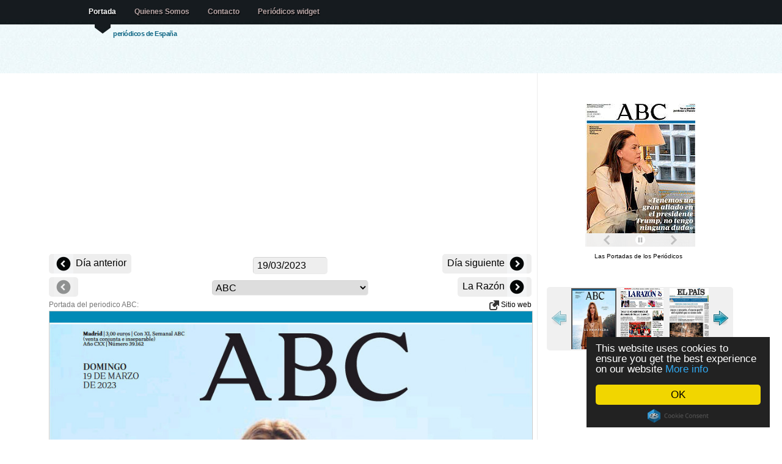

--- FILE ---
content_type: text/html; charset=UTF-8
request_url: https://www.lasportadas.es/d/20230319/101/ABC
body_size: 8505
content:
<!doctype html>
<html lang="es">


<head>

<title>Periodico ABC - 19/3/2023</title>

<meta http-equiv="content-type" content="text/html; charset=utf-8" />
<meta name="author" content="nop" />
<meta property="fb:app_id" content="363472103719514"/>
<meta property="og:title" content="Periodico ABC - 19/3/2023" />
<meta property="og:type" content="article" />
<meta property="og:image" content="http://www.LasPortadas.es/data/2023/20230319/GABCB.jpg" />
<meta property="og:site_name" content="LasPortadas.es" />
<meta property="og:description" content="Periodico ABC - 19/3/2023. Periódicos nacionales, financieros, locales, y prensa deportiva." />
<meta property="og:url" content="http://www.LasPortadas.es/d/20230319/101/ABC" />
<meta name="viewport" content="width=device-width, initial-scale=1"/><meta name="keywords" content="ABC Portada, Periodico ABC, Periódicos, portadas de los periodicos, periodicos de espana, diarios, diario, kiosko, kiosco, quiosco, prensa escrita, diarios deportivos, prensa economica, Diariamente, Prensa, Puestos de periódicos, Periódicos financieros, Prensa deportiva"/>
<meta name="verify-v1" content="/3yYiEwm8xTGBPqmb3G/pj5J3Cdm5EWexJzQabGbOs4="/>
<meta name="description" content="Periodico ABC - 19/3/2023. Periódicos nacionales, financieros, locales, y prensa deportiva."/>
<link rel="stylesheet" type="text/css" media="screen" href="/css/screen.css?v=18"/>

<link rel="stylesheet" type="text/css" href="/js/tango/skin.css" /> 
<style media="screen" type="text/css">

.imgnav a {position: absolute; text-indent: 0px; display: block; z-index:100;padding:8px;}
.imgnav	a.text 		{background:#396786;color:#eee;text-indent: 0px; width:100%;bottom:1px; left: 0px; cursor:pointer;text-align:center; z-index:99;}
.imgnav a.previous 	{height: 100%; max-width: 280px; left: 0px;  cursor:pointer;}
.imgnav a.next 	   	{height: 100%; max-width: 280px; right: 0px; cursor:pointer;}
.imgnav a.previousText 	{color:white; font-size:1.2em;top:50%; text-align:left;  max-width:280px; left: 0px;  cursor:pointer;text-shadow: 0px 1px 1px #444; background-color:rgba(0,0,0,0.5);border-top-right-radius:5px;border-bottom-right-radius:5px;}
.imgnav a.nextText   	{color:white; font-size:1.2em;top:50%; text-align:right; max-width:280px; right: 0px; cursor:pointer;text-shadow: 0px 1px 1px #444; background-color:rgba(0,0,0,0.5);border-top-left-radius:5px;border-bottom-left-radius:5px;}

</style>
<script data-cfasync="false" src="https://ajax.googleapis.com/ajax/libs/jquery/1.7.1/jquery.min.js"></script>
<script data-cfasync="false" src="https://ajax.googleapis.com/ajax/libs/jqueryui/1.8.18/jquery-ui.min.js"></script>
<script data-cfasync="false" src="https://ajax.googleapis.com/ajax/libs/jqueryui/1.8.18/i18n/jquery.ui.datepicker-es.js"></script>

<script>
  (function(i,s,o,g,r,a,m){i['GoogleAnalyticsObject']=r;i[r]=i[r]||function(){
  (i[r].q=i[r].q||[]).push(arguments)},i[r].l=1*new Date();a=s.createElement(o),
  m=s.getElementsByTagName(o)[0];a.async=1;a.src=g;m.parentNode.insertBefore(a,m)
  })(window,document,'script','//www.google-analytics.com/analytics.js','ga');
  ga('set', 'anonymizeIp', true);
  ga('create', 'UA-10432503-5', 'LasPortadas.es');
  ga('send', 'pageview');

</script>
<script async src="https://pagead2.googlesyndication.com/pagead/js/adsbygoogle.js"></script><script>
   (adsbygoogle = window.adsbygoogle || []).push({
        google_ad_client: "ca-pub-1243580345901905",
        enable_page_level_ads: true
   });
	</script>
<script type="text/javascript" src="/js/jquery.jcarousel.min.js"></script>

</head>
 <!--  welcome -->
<body>

<!--header -->

<div id="header-wrap" style="height: 120px;"><div id="header">

	<a name="top"></a>

	<h2 id="logo-text"><a href="/" title=""><?echo _SiteName;?></a></h2>
	<p id="slogan">periódicos de España </p>
		<div  id="nav">
		<ul>
			<li id="current"><a href="/">Portada</a></li>
			<li><a href="/about.php">Quienes Somos</a></li>
			<li><a href="/cdn-cgi/l/email-protection#d1a3a2b0e6b2b091b6bcb0b8bdffb2bebceea2a4b3bbb4b2a5ec90eb9db0a281bea3a5b0b5b0a2ffb4a2">Contacto</a></li>			<li><a href="/get_widget.php">Periódicos widget</a></li>
		</ul>

   </div>
<!--/header-->
</div></div>
	
<!-- content-outer -->
<div id="content-wrap" class="clear" >

	<!-- content -->
   <div id="content">

   	<!-- main -->
		<div id="main"><div><center><div id="ad">	<div></div>
		<ins class="adsbygoogle adresp"
		     style="display:block"
		     data-ad-client="ca-pub-1243580345901905"
		     data-ad-slot="8295675651"
		     data-ad-format="auto"></ins>
		<script data-cfasync="false" src="/cdn-cgi/scripts/5c5dd728/cloudflare-static/email-decode.min.js"></script><script>
		(adsbygoogle = window.adsbygoogle || []).push({});
		</script>
	</div><div style="width:100%;position:relative;text-align:center;vertical-align: middle;z-index:1000;margin-top:6px;"><div class="PrevDiv"><a href="/d/20230318/101/ABC" title="18/03/2023" style="font-size:16px;vertical-align: middle;"><img src="/images/left.png" alt="Previous" style="vertical-align: middle;"> Día anterior </a></div><div class="NextDiv" style=""><a href="/d/20230320/101/ABC" title="20/03/2023" style="font-size:16px;"> Día siguiente <img src="/images/right.png" alt="Next" style="vertical-align: middle;"></a></div>	<div style="margin:0 auto;width:150px;">
	<input style="cursor:pointer;padding:4px 6px;background-color:#EEE;" type="text" size="12" id="dater" onChange="dateChange();"/>
	<script type="text/javascript">

function pad (str, max) {
  str = str.toString();
  return str.length < max ? pad("0" + str, max) : str;
}
	var id;id = 101;var desc = 'ABC';	
	function dateChange() {
		date = $("#dater").datepicker( "getDate" );
		var month = date.getMonth() + 1;
		var day = date.getDate();
		var year = date.getFullYear();
		datestr = year + pad(month, 2) + pad(day, 2);
		var extra = '';
				if (!id)
			window.location=extra+'/d/'+datestr;
		else
			window.location=extra+'/d/'+datestr+'/'+id+'/'+desc;
	};

	$(document).ready(function(){
			document.getElementById('dater').value = '19/03/2023';
			$("#dater").datepicker();
		});

	</script>
	</div>

	</div><div class="PrevDiv" style="font-size:16px;vertical-align: middle;"><img src="/images/left.png" alt="Previous" style="vertical-align:middle;opacity:0.4;">  </div><div class="NextDiv"><a href="/d/20230319/102/La-Razón" title="La Razón" style="font-size:16px;"> La Razón <img src="/images/right.png" alt="Next" style="vertical-align: middle;"></a></div><div style="margin:0 auto;width:256px;"><select onchange="javascript:document.location=this.value" style="max-width:256px;"><optgroup label="General"><option selected="selected" value="/d/20230319/101/ABC">ABC</option><option value="/d/20230319/102/La-Razón">La Razón</option><option value="/d/20230319/103/El-País">El País</option><option value="/d/20230319/108/El-Mundo">El Mundo</option><option value="/d/20230319/106/La-Vanguardia">La Vanguardia</option><option value="/d/20230319/107/Diario-de-Sevilla">Diario de Sevilla</option><option value="/d/20230319/110/La-Voz-de-Galicia">La Voz de Galicia</option><option value="/d/20230319/111/El-Diario-Vasco">El Diario Vasco</option><option value="/d/20230319/112/El-Diario-Montañés">El Diario Montañés</option><option value="/d/20230319/113/El-Comercio">El Comercio</option><option value="/d/20230319/114/El-Periódico-de-Catalunya(Català)">El Periódico de Catalunya(Català)</option><option value="/d/20230319/449/El-Periódico-de-Catalunya(Castellano)">El Periódico de Catalunya(Castellano)</option><option value="/d/20230319/116/Heraldo-de-Aragon">Heraldo de Aragon</option><option value="/d/20230319/118/Alerta">Alerta</option><option value="/d/20230319/120/Mediterráneo">Mediterráneo</option><option value="/d/20230319/124/La-Región">La Región</option><option value="/d/20230319/125/Atlántico-Diario">Atlántico Diario</option><option value="/d/20230319/127/El-Punt">El Punt</option><option value="/d/20230319/129/Diario-de-Navarra">Diario de Navarra</option><optgroup label="Deportivos"><option value="/d/20230319/201/Marca">Marca</option><option value="/d/20230319/202/AS">AS</option><option value="/d/20230319/212/El9">El9</option><optgroup label="Locales"><option value="/d/20230319/401/La-Rioja">La Rioja</option><option value="/d/20230319/402/El-Norte-de-Castilla">El Norte de Castilla</option><option value="/d/20230319/430/Diario-de-Burgos">Diario de Burgos</option><option value="/d/20230319/450/La-Nueva-Crónica">La Nueva Crónica</option><option value="/d/20230319/403/Hoy">Hoy</option><option value="/d/20230319/405/La-Verdad">La Verdad</option><option value="/d/20230319/445/La-Verdad-Cartagena">La Verdad Cartagena</option><option value="/d/20230319/407/Ideal">Ideal</option><option value="/d/20230319/408/La-Voz-de-Cádiz">La Voz de Cádiz</option><option value="/d/20230319/413/El-Día-de-Córdoba">El Día de Córdoba</option><option value="/d/20230319/415/Diario-de-Cádiz">Diario de Cádiz</option><option value="/d/20230319/416/Diario-de-Jerez">Diario de Jerez</option><option value="/d/20230319/417/Europa-Sur">Europa Sur</option><option value="/d/20230319/418/Huelva-Información">Huelva Información</option><option value="/d/20230319/419/Granada-Hoy">Granada Hoy</option><option value="/d/20230319/420/Malaga-Hoy">Malaga Hoy</option><option value="/d/20230319/421/Diario-de-Almería">Diario de Almería</option><option value="/d/20230319/409/Última-Hora">Última Hora</option></select></div></center></div>Portada del periodico ABC: <div style="float:right;"> <a href="http://www.abc.es/" target="_blank"> <img src="/images/link.png"/ alt="Newspaper website" style="vertical-align:middle;background:none;"> Sitio web</a></div>		<script type="text/javascript">
		$(document).ready(function() {
		
		$('.imgnav').hide();
		$('#navarea').bind('mouseenter',{self:this},function(e){
			$('.imgnav').fadeIn('fast');
		});
		$('#navarea').bind('mouseleave',{self:this},function(e){
			$('.imgnav').fadeOut('fast');
		});

		});
		</script>
		<div style="text-align:center;">
		<div id="navarea" style="display:inline-block; position:relative;">
		<div class="imgnav">
		<a class="next" id="nextButton" href="/d/20230319/102/La-Razón"></a><a class="nextText" id="nextText" href="/d/20230319/102/La-Razón">La Razón →</a>		</div>
		
		<img style="border:1px solid #CCC;max-width:790px;width:100%;" src="/data/2023/20230319/GABCI.jpg" alt="ABC" /></div></div><br/><br/><center><div id="ad">	<div></div>
		<ins class="adsbygoogle adresp"
		     style="display:block"
		     data-ad-client="ca-pub-1243580345901905"
		     data-ad-slot="8295675651"
		     data-ad-format="auto"></ins>
		<script>
		(adsbygoogle = window.adsbygoogle || []).push({});
		</script>
	</div></center><br><br><br/><b>Noticias</b><br/><ul><li><a href="https://www.abc.es/recreo/alvaro-fernandez-farmaceutico-pones-guantes-calcetines-gorditos-20260125165529-nt.html" target="_blank">Álvaro Fernández, farmacéutico: «Si te pones guantes y calcetines gorditos, irás menos al baño cuando hace frío»</a><br/>La borrasca Ingrid está dejando en España un fin de semana completamente invernal con nevadas y temperaturas bajo cero en numerosos puntos del país. Este frío extremo, además de invitar a quedarse en casa, tiene un curioso efecto . «Probablemente te has dado cuenta de que cuando hace frío vas a hacer pis cada menos rato, que a veces dices '¿otra vez? Pero si acbo de vaciar la vejiga hace 10 minutos'», comenta el farmacéutico y creador de contenido Álvaro Fernández . Este suceso, explica, está asociado de forma errónea que cabe menos orina en la vejiga porque esta se encuentra más contraída por el frío. «Pero qué va », desmiente el profesional de la salud, quien asegura que la solución es ponerse más ropa: «Si te abrigas más, no tendrás que ir al baño de manera tan regular» . Ferández afirma que este suceso no tiene nada que ver con que la vejiga sea más pequeña. Lo que ocurre, expone, es que, con el frío, «llega menos sangre a las extremidades para que se conserve el calor en los �</li><li><a href="https://www.abc.es/sevilla/ciudad/david-ucles-retira-acto-sevilla-sobre-guerra-20260125165202-nts.html" target="_blank">David Uclés se retira de un acto en Sevilla sobre la Guerra Civil por participar Aznar y Espinosa de los Monteros</a><br/>El escritor David Uclés, reciente ganador del premio Nadal por su novela 'La ciudad de las luces muertas' (Destino), se ha bajado del cartel del encuentro titulado «1936: La guerra que perdimos todos», coordinado por Arturo Pérez-Reverte y Jesús Vigorra en el marco del festival Letras en Sevilla y a celebrar del 2 al 5 de febrero. Su decisión la ha anunciado a través de un vídeo en las redes sociales en las que explica que su salida del plantel de participantes deriva de que en el mismo no sólo figuran autores, sino «políticos» y en concreto «dos individuos», en alusión expresa al expresidente del Gobierno por el PP José María Aznar, además presidente de la Fundación para el Análisis y los Estudios Sociales (FAES); y el exportavoz parlamentario de Vox y presidente de la plataforma Atenea, Iván Espinosa de los Monteros. David Uclés asegura en este vídeo que a la hora de comprometerse a participar en el evento, «con tanta actividad n o había prestado suficiente atención» a los pormenores </li><li><a href="https://www.abc.es/espana/castilla-la-mancha/toledo/deportes/talavera-deportivo-guadalajara-siguen-flecha-abajo-20260125163549-nt.html" target="_blank">El Talavera y el Deportivo Guadalajara siguen con la flecha hacia abajo</a><br/>Pues sigue el vía crucis particular para el CF Talavera y Deportivo Guadalajara. Las dos escuadras de la región que militan en la Primera REFF siguen ocupando posiciones de descenso a Segunda RFEF cuando está recién iniciada la segunda vuelta del exigente campeonato. Más grave es la situación del «Dépor» ya que es el actual colista de la clasificación. Es sabido que ambos equipos cambiaron de entrenador en los últimos compases de la primera ronda del torneo buscando una reacción que de momento no ha llegado. Por lo que al Deportivo Guadalajara se refiere, tuvo una negativa matinal de domingo. Los morados cayeron por 0-1 ante la SD Ponferradina en un partido en el que debutó el centrocampista Miki Muñoz quien ha llegado en este mercado de invierno al Pedro Escartín procedente de la AD Mérida. El próximo partido del conjunto guadalajareño será el del sábado (16.15 horas, por CMM Play) visitando al CD Tenerife, actual líder de la clasificación. Llegado el partido al primer cuarto de hora se roz</li><li><a href="https://www.abc.es/recreo/error-comun-usar-perfume-puede-afectar-tiroides-20260125163019-nt.html" target="_blank">Jorge Ángel, enfermero, explica el error común al usar perfume que puede afectar a tu tiroides: «Mejor en la ropa que en el cuello»</a><br/>El enfermero y divulgador sanitario Jorge Ángel , conocido en redes sociales por sus consejos de autocuidado, ha llamado la atención de sus seguidores con una recomendación tan sencilla como inesperada: evitar aplicar perfume directamente sobre el cuello . Según explica el experto en una de sus últimas publicaciones en las plataformas digitales, esta práctica, habitual en muchas rutinas de belleza, podría interferir con la glándula tiroides , que se encuentra en esa zona y juega un papel clave en el metabolismo, la energía y el equilibrio hormonal . «Siempre digo que hay que cuidarse sin obsesionarse, pero en el cuello tenemos la glándula tiroides, y la piel en esa zona es muy fina y muy irrigada», explica el sanitario en un vídeo reciente en Instagram. El divulgador sanitario advierte que los perfumes contienen sustancias químicas -como los ftalatos, parabenos o ciertos almizcles sintéticos- que pueden absorberse a través de la piel y actuar como disruptores endocrinos , es decir, interferir en l</li><li><a href="https://www.abc.es/sevilla/ciudad/corrido-medio-maraton-sevilla-2026-buscate-galerias-20260125162713-nts.html" target="_blank">¿Has corrido el Medio Maratón de Sevilla 2026? Búscate en nuestras galerías de imágenes</a><br/>Ni la gélida temperatura de la mañana ni el acompañamiento pertinaz de la llovizna impidieron que el renovado Medio Maratón de Sevilla, que estrenaba circuito con salida por oleadas para mayor comodidad de todos sus inscritos, 20.000 participantes en su 31ª edición , brillara con luz propia. Hubo victoria con récord de la prueba en categoría femenina de la etíope de 27 años Zeineba Yimer Worku (1:06.33) y sorpresa en la categoría masculina porque el triunfo no correspondió a ningún atleta africano, sino al poderoso francés Emmanuel Roudolff, de 30 años, que completó una actuación espectacular en un asfalto hispalense que ya conocía tras haber corrido el Zurich Maratón de Sevilla en 2025 con un tiempo de 2:07.41 (puesto 16). Si estuviste en la línea de salida o participaste en la carrera , no te olvides de buscar tu imagen en la recopilación de fotos que ABC de Sevilla ha preparado. Los fotógrafos Raúl Doblado, María Guerra y Víctor Rodríguez han capturado las mejores escenas de este even</li></ul>		
        <!-- /main -->
		</div>

      <!-- sidebar -->
		<div id="sidebar" style="padding-top:50px;">
		<center><div style="width:185px;text-align:center;"><iframe src="https://www.LasPortadas.es/ticker.php?category=7&e=1&t=1&w=180&h=234" width="185" height="234" scrolling=no marginwidth=0 marginheight=0 frameborder=0 border=0 style="border:0;margin:0;padding:0;"></iframe><br><div style="font-size:10px;background-color:#fff;"><a style="font-size:10px;color:#000;text-decoration:none;" href="https://www.LasPortadas.es">Las Portadas de los Periódicos</a> &nbsp;</div></div><br/><br/>		<script type="text/javascript"> 
		startNo = 0; 
		jQuery(document).ready(function() {
			jQuery('#wrap:hidden').show();
			jQuery('#mycarousel').jcarousel({start: startNo,scroll:3});
		});	 
		</script> 
		<center><div id="wrap" style="padding-bottom:8px; display:none;"> 
 
		  <ul id="mycarousel" class="jcarousel-skin-tango">
		   <li><img src="/data/2023/20230319/GABCT.jpg"  alt="/ABC" width="70" height="120" style="padding:0px;border:solid 2px #555;"/></li>
<li><a href="/d/20230319/102/La-Razón"><img src="/data/2023/20230319/GLaRazonT.jpg" alt="/La Razón" width="70" height="120" style="padding:0px;" /></a></li>
<li><a href="/d/20230319/103/El-País"><img src="/data/2023/20230319/GElPaisT.jpg" alt="/El País" width="70" height="120" style="padding:0px;" /></a></li>
<li><a href="/d/20230319/108/El-Mundo"><img src="/data/2023/20230319/GElMundoT.jpg" alt="/El Mundo" width="70" height="120" style="padding:0px;" /></a></li>
<li><a href="/d/20230319/106/La-Vanguardia"><img src="/data/2023/20230319/GLaVanguardiaT.jpg" alt="/La Vanguardia" width="70" height="120" style="padding:0px;" /></a></li>
<li><a href="/d/20230319/107/Diario-de-Sevilla"><img src="/data/2023/20230319/GDiariodeSevillaT.jpg" alt="/Diario de Sevilla" width="70" height="120" style="padding:0px;" /></a></li>
<li><a href="/d/20230319/110/La-Voz-de-Galicia"><img src="/data/2023/20230319/GLaVozdeGaliciaT.jpg" alt="/La Voz de Galicia" width="70" height="120" style="padding:0px;" /></a></li>
<li><a href="/d/20230319/111/El-Diario-Vasco"><img src="/data/2023/20230319/GElDiarioVascoT.jpg" alt="/El Diario Vasco" width="70" height="120" style="padding:0px;" /></a></li>
<li><a href="/d/20230319/112/El-Diario-Montañés"><img src="/data/2023/20230319/GElDiarioMontanesT.jpg" alt="/El Diario Montañés" width="70" height="120" style="padding:0px;" /></a></li>
<li><a href="/d/20230319/113/El-Comercio"><img src="/data/2023/20230319/GElComercioT.jpg" alt="/El Comercio" width="70" height="120" style="padding:0px;" /></a></li>
<li><a href="/d/20230319/114/El-Periódico-de-Catalunya(Català)"><img src="/data/2023/20230319/GPeriodicoCatalunyaT.jpg" alt="/El Periódico de Catalunya(Català)" width="70" height="120" style="padding:0px;" /></a></li>
<li><a href="/d/20230319/449/El-Periódico-de-Catalunya(Castellano)"><img src="/data/2023/20230319/GPeriodicoCatalunyaCAST.jpg" alt="/El Periódico de Catalunya(Castellano)" width="70" height="120" style="padding:0px;" /></a></li>
<li><a href="/d/20230319/116/Heraldo-de-Aragon"><img src="/data/2023/20230319/GHeraldoDeAragonT.jpg" alt="/Heraldo de Aragon" width="70" height="120" style="padding:0px;" /></a></li>
<li><a href="/d/20230319/118/Alerta"><img src="/data/2023/20230319/GAlertaT.jpg" alt="/Alerta" width="70" height="120" style="padding:0px;" /></a></li>
<li><a href="/d/20230319/120/Mediterráneo"><img src="/data/2023/20230319/GMediterraneoT.jpg" alt="/Mediterráneo" width="70" height="120" style="padding:0px;" /></a></li>
<li><a href="/d/20230319/124/La-Región"><img src="/data/2023/20230319/GLaRegionT.jpg" alt="/La Región" width="70" height="120" style="padding:0px;" /></a></li>
<li><a href="/d/20230319/125/Atlántico-Diario"><img src="/data/2023/20230319/GAtlanticoDiarioT.jpg" alt="/Atlántico Diario" width="70" height="120" style="padding:0px;" /></a></li>
<li><a href="/d/20230319/127/El-Punt"><img src="/data/2023/20230319/GElPuntT.jpg" alt="/El Punt" width="70" height="120" style="padding:0px;" /></a></li>
<li><a href="/d/20230319/129/Diario-de-Navarra"><img src="/data/2023/20230319/GDiariodeNavarraT.jpg" alt="/Diario de Navarra" width="70" height="120" style="padding:0px;" /></a></li>
		  </ul> 
		 
		</div></center>
	<script type="text/javascript">startNo=1;</script><br/>	<div></div>
		<ins class="adsbygoogle adresp"
		     style="display:block"
		     data-ad-client="ca-pub-1243580345901905"
		     data-ad-slot="8295675651"
		     data-ad-format="auto"></ins>
		<script>
		(adsbygoogle = window.adsbygoogle || []).push({});
		</script>
	<br/><br/><div class="fb-like" data-href="https://www.facebook.com/pages/Las-Portadas/1069639699720099" data-layout="button_count" data-action="like" data-show-faces="true" data-share="true"></div><br/><br/><br/><br/><br/></center>
      <!-- /sidebar -->
		</div>

    <!-- content -->
	</div>

<!-- /content-out -->
</div>
		
<!-- footer-outer -->
<div id="footer-outer" class="clear"><div id="footer-wrap">

	 <div class="col-a">

		<h3>Contacto</h3>

		<p>
		
		<strong>Email: </strong><a href="/cdn-cgi/l/email-protection#c1b3b2a0f6a2a081a6aca0a8adefa2aeacfeb2b4a3aba4a2b5fc80fb8da0b291aeb3b5a0a5a0b2efa4b2"><span class="__cf_email__" data-cfemail="1664657721757756717b777f7a3875797b">[email&#160;protected]</span></a><br/>		
		</p>
		<p>
		<a href="/newspapers.php">Lista de periódicos</a>
		</p>
		<p><a href="https://www.LasPortadas.es/#General">Periódicos general</a></p><p><a href="https://www.LasPortadas.es/#Sports">Periódicos deportivos</a></p><p><a href="https://www.LasPortadas.es/#Economic">Periódicos económicos</a></p><p><a href="https://www.LasPortadas.es/#Local">Periódicos locales</a></p>		
	</div>

	<div class="col-b">
	<p class="bottom-right">
		</p>
	<br/>
	<p>Las portadas es un esfuerzo presentar las portadas del prensa diaria espanola. En ese sitio ustedes van a encontrar periodicos politicos, deportivos, economicos y locales del mismo dia como archivo de dias anteriores. Se hace seguido esfuerzo para incluir los mas periodicos posibles.</p>			
	 </div>


<!-- /footer-outer -->
</div></div>

<!-- footer-bottom -->
<div id="footer-bottom">

	<p class="bottom-left">

	<a href="/privacy.php">Política de privacidad</a><br>	All images are copyrighted to their respective owners.<br/>
	All trademarks and registered trademarks are the property of their respective owners.<br/>
		<a href=".">LasPortadas.es - Portada</a>&nbsp; &nbsp; &nbsp;
las portadas 0.013s 		<a href="http://www.bluewebtemplates.com/" title="Website Templates">website templates</a> by <a href="http://www.styleshout.com/">styleshout</a>
	</p>

	<p class="bottom-right">
		<a href="/">Portada</a> |
      <strong><a href="#top">Top</a></strong>
   </p>


<!-- /footer-bottom-->
</div>

<script data-cfasync="false" src="/cdn-cgi/scripts/5c5dd728/cloudflare-static/email-decode.min.js"></script><script src="/smartbanner/jquery.smartbanner.js"></script>
<script type="text/javascript">
  $(function() { $.smartbanner() } )
</script>

<script type="text/javascript">
    window.cookieconsent_options = {"message":"This website uses cookies to ensure you get the best experience on our website","dismiss":"OK","learnMore":"More info","link":"/privacy.php","theme":"dark-floating"};
</script>
<script type="text/javascript" src="//cdnjs.cloudflare.com/ajax/libs/cookieconsent2/1.0.9/cookieconsent.min.js"></script>

<script defer src="https://static.cloudflareinsights.com/beacon.min.js/vcd15cbe7772f49c399c6a5babf22c1241717689176015" integrity="sha512-ZpsOmlRQV6y907TI0dKBHq9Md29nnaEIPlkf84rnaERnq6zvWvPUqr2ft8M1aS28oN72PdrCzSjY4U6VaAw1EQ==" data-cf-beacon='{"version":"2024.11.0","token":"7371114790954f579c7d359995375dbd","r":1,"server_timing":{"name":{"cfCacheStatus":true,"cfEdge":true,"cfExtPri":true,"cfL4":true,"cfOrigin":true,"cfSpeedBrain":true},"location_startswith":null}}' crossorigin="anonymous"></script>
</body>
</html>

--- FILE ---
content_type: text/html; charset=utf-8
request_url: https://www.google.com/recaptcha/api2/aframe
body_size: 250
content:
<!DOCTYPE HTML><html><head><meta http-equiv="content-type" content="text/html; charset=UTF-8"></head><body><script nonce="FZsqCwsB6Kgd8BrMMZb7uQ">/** Anti-fraud and anti-abuse applications only. See google.com/recaptcha */ try{var clients={'sodar':'https://pagead2.googlesyndication.com/pagead/sodar?'};window.addEventListener("message",function(a){try{if(a.source===window.parent){var b=JSON.parse(a.data);var c=clients[b['id']];if(c){var d=document.createElement('img');d.src=c+b['params']+'&rc='+(localStorage.getItem("rc::a")?sessionStorage.getItem("rc::b"):"");window.document.body.appendChild(d);sessionStorage.setItem("rc::e",parseInt(sessionStorage.getItem("rc::e")||0)+1);localStorage.setItem("rc::h",'1769358081949');}}}catch(b){}});window.parent.postMessage("_grecaptcha_ready", "*");}catch(b){}</script></body></html>